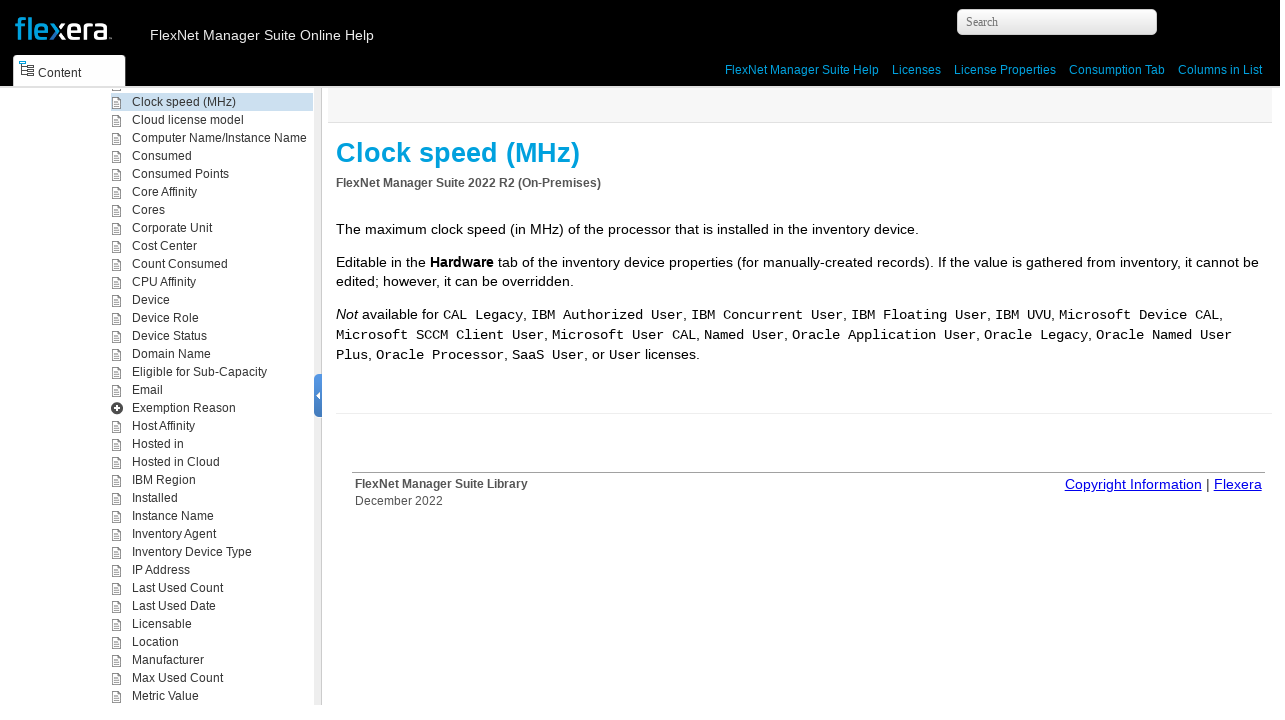

--- FILE ---
content_type: text/html; charset=UTF-8
request_url: https://docs.flexera.com/FlexNetManagerSuite2022R2/EN/WebHelp/topics/ClockSpeed-LicProp.html
body_size: 1788
content:

<!DOCTYPE html
  PUBLIC "" "about:legacy-compat">
<html xmlns="http://www.w3.org/1999/xhtml" xml:lang="en" lang="en">
<head><meta http-equiv="Content-Type" content="text/html; charset=UTF-8" /><meta name="description" content="FlexNet Manager Suite 2022 R2 ( On-Premises ) The maximum clock speed (in MHz) of the processor that is installed in the inventory device. Editable in the Hardware tab of the inventory device ..." /><meta name="copyright" content="(C) Copyright 2022" /><meta name="DC.rights.owner" content="(C) Copyright 2022" /><meta name="DC.Type" content="topic" /><meta name="DC.Title" content="Clock speed (MHz)" /><meta name="DC.Relation" scheme="URI" content="../topics/LicProps-ConsumptionTab.html" /><meta name="DC.Format" content="XHTML" /><meta name="DC.Identifier" content="topic_xqy_m4d_5k" /><link rel="stylesheet" type="text/css" href="../oxygen-webhelp/resources/css/commonltr.css?buildId=2019011903"><!----></link><title>Clock speed (MHz)</title><!--  Generated with Oxygen version 20.1-SNAPSHOT, build number 2019011903.  --><link rel="stylesheet" type="text/css" href="../oxygen-webhelp/resources/css/webhelp_topic.css?buildId=2019011903"><!----></link><link rel="stylesheet" type="text/css" href="../Flexera.css" /><script type="text/javascript"><!--
          
          var prefix = "../index.html";
          
          --></script><script type="text/javascript" src="../oxygen-webhelp/resources/js/jquery-3.5.1.min.js"><!----></script><script type="text/javascript" src="../oxygen-webhelp/resources/js/jquery.cookie.js"><!----></script><script type="text/javascript" src="../oxygen-webhelp/resources/js/jquery.highlight-3.js"><!----></script><script type="text/javascript" charset="utf-8" src="../oxygen-webhelp/resources/js/log.js?buildId=2019011903"><!----></script><script type="text/javascript" charset="utf-8" src="../oxygen-webhelp/resources/js/webhelp_topic.js?buildId=2019011903"><!----></script>
        <script type="text/javascript">
<!--
     $(document).ready(function(){
         var firstLink = $("#tree").find("span.topicref").first();
         toggleItem(firstLink, false);
     });
-->
</script>
        <!-- Google Analytics Tracking Code for docs.flexera.com -->
        <script>
<!--
        /* <![CDATA[ */(function(w,d,s,l,i){w[l]=w[l]||[];w[l].push({'gtm.start':
                  new Date().getTime(),event:'gtm.js'});var f=d.getElementsByTagName(s)[0],
                  j=d.createElement(s),dl=l!='dataLayer'?'&l='+l:'';j.async=true;j.src=
                  'https://www.googletagmanager.com/gtm.js?id='+i+dl;f.parentNode.insertBefore(j,f);
                  })(window,document,'script','dataLayer','GTM-PDSJXT');/* ]]> */
-->
        </script>   
        
    </head>
<body onload="highlightSearchTerm()" class="frmBody" id="topic_xqy_m4d_5k">
        <noscript><iframe src="https://www.googletagmanager.com/ns.html?id=GTM-PDSJXT" height="0" width="0" style="display:none;visibility:hidden"></iframe></noscript> 
        
    
<header role="banner"><table class="nav"><tbody><tr><td colspan="2"><div id="printlink"><a href="javascript:window.print();" title="Print this page"></a></div><div id="permalink"><a href="#" title="Link to this page"></a></div></td></tr><tr><td style="width:75%;"><span class="topic_breadcrumb_links"><span class="topic_breadcrumb_link"><a class="navheader_parent_path" href="../topics/../topics/LicenseProperties.html" title="License Properties">License Properties</a></span><span class="topic_breadcrumb_link"><a class="navheader_parent_path" href="../topics/LicProps-ConsumptionTab.html" title="Consumption Tab">Consumption Tab</a></span></span></td><td><span id="topic_navigation_links" class="navheader">
<span class="navparent"><a class="link" href="../topics/LicProps-ConsumptionTab.html" title="Consumption Tab"><span class="navheader_label">Parent topic</span><span class="navheader_separator">: </span><span class="navheader_linktext">Consumption Tab</span></a></span>  </span></td></tr></tbody></table></header><main role="main"><article role="article" aria-labelledby="ariaid-title1">
  <h1 class="title topictitle1" id="ariaid-title1">Clock speed (MHz)</h1>
   
  
  <div class="body"><div class="abstract"><span class="keyword">FlexNet Manager Suite</span> <span class="ph"><span class="keyword">2022 R2</span> </span>(<span class="ph"><span class="keyword">On-Premises</span></span>)   </div>

    <p class="p">The maximum clock speed (in MHz) of the processor that is installed in
                the inventory device.</p>

    <p class="p">Editable in the <span class="ph uicontrol">Hardware</span> tab of the inventory
                device properties (for manually-created records). If the value is gathered from
                inventory, it cannot be edited; however, it can be overridden.</p>

    <p class="p" id="topic_xqy_m4d_5k__restrictions"><em class="ph i">Not</em> available for <samp class="ph systemoutput">CAL Legacy</samp>,
        <samp class="ph systemoutput">IBM Authorized User</samp>, <samp class="ph systemoutput">IBM Concurrent
        User</samp>, <samp class="ph systemoutput">IBM Floating User</samp>, <samp class="ph systemoutput">IBM
        UVU</samp>, <samp class="ph systemoutput">Microsoft Device CAL</samp>,
        <samp class="ph systemoutput">Microsoft SCCM Client User</samp>, <samp class="ph systemoutput">Microsoft User
        CAL</samp>, <samp class="ph systemoutput">Named User</samp>, <samp class="ph systemoutput">Oracle
        Application User</samp>, <samp class="ph systemoutput">Oracle Legacy</samp>,
        <samp class="ph systemoutput">Oracle Named User Plus</samp>, <samp class="ph systemoutput">Oracle
        Processor</samp>, <samp class="ph systemoutput">SaaS User</samp>, or
        <samp class="ph systemoutput">User</samp> licenses.</p>

         
<p class="p doc-category"><span class="keyword">FlexNet Manager Suite</span> (<span class="keyword">On-Premises</span>)</p>
    
<p class="p doc-version"><span class="keyword">2022 R2</span></p>
  
</div>

<nav role="navigation" class="related-links"></nav></article></main><footer role="contentinfo"><div class="navfooter"><!---->
<span class="navparent"><a class="link" href="../topics/LicProps-ConsumptionTab.html" title="Consumption Tab"><span class="navheader_label">Parent topic</span><span class="navheader_separator">: </span><span class="navheader_linktext">Consumption Tab</span></a></span>  </div><div class="footer" id="webhelp_copyright_information"><table class="footer" style="color: #333333; margin-top: 48px; margin-bottom: 16px; width: 100%; width:96vw; border-top: #a1a1a1 1px solid; border-bottom: 0; border-left: 0; border-right: 0; font-size: 14px; font-family: Calibri, Segoe UI, Verdana, Tahoma, Arial;">
        <tbody style="width: 100%;"><tr style="width: 100%">
        <td valign="top" align="left">
            <p style="font-size: 0.875em; color: #555555;"><b>FlexNet Manager Suite Library<!--IT Asset Management Help Library--></b><br />
           December 2022</p>
        </td>
		
            <!--webhelp-->
			<td valign="top" align="right"><a href="../topics/LegalInformation.html">Copyright Information</a> | <a href="http://www.flexera.com" target="_blank">Flexera</a></td>
			<!--adapters and connectors-->
			<!--<td valign="top" align="right"><a href="../topics/adap-LegalInformation.html">Copyright Information</a> | <a href="http://www.flexera.com" target="_blank">Flexera</a></td>-->
			<!--Schema-->
			<!--<td valign="top" align="right"><a href="schema-LegalInformation.html">Copyright Information</a> | <a href="http://www.flexera.com" target="_blank">Flexera</a></td>-->
			<!--gathering flexnet inventory-->
			<!--<td valign="top" align="right"><a href="FIA-LegalInformation.html">Copyright Information</a> | <a href="http://www.flexera.com" target="_blank">Flexera</a></td>-->
			<!--sap user guide-->
			<!--<td valign="top" align="right"><a href="SAP-LegalInformation.html">Copyright Information</a> | <a href="http://www.flexera.com" target="_blank">Flexera</a></td>-->
			<!--system reference-->
			<!--<td valign="top" align="right"><a href="sys-LegalInformation.html">Copyright Information</a> | <a href="http://www.flexera.com" target="_blank">Flexera</a></td>-->
			<!--using business adapters-->
			<!--<td valign="top" align="right"><a href="FBI-LegalInformation.html">Copyright Information</a> | <a href="http://www.flexera.com" target="_blank">Flexera</a></td>-->
    </tr>
    </tbody>
</table></div></footer></body>
</html>

--- FILE ---
content_type: text/html; charset=UTF-8
request_url: https://docs.flexera.com/FlexNetManagerSuite2022R2/EN/WebHelp/topics/ClockSpeed-LicProp.html
body_size: 1546
content:

<!DOCTYPE html
  PUBLIC "" "about:legacy-compat">
<html xmlns="http://www.w3.org/1999/xhtml" xml:lang="en" lang="en">
<head><meta http-equiv="Content-Type" content="text/html; charset=UTF-8" /><meta name="description" content="FlexNet Manager Suite 2022 R2 ( On-Premises ) The maximum clock speed (in MHz) of the processor that is installed in the inventory device. Editable in the Hardware tab of the inventory device ..." /><meta name="copyright" content="(C) Copyright 2022" /><meta name="DC.rights.owner" content="(C) Copyright 2022" /><meta name="DC.Type" content="topic" /><meta name="DC.Title" content="Clock speed (MHz)" /><meta name="DC.Relation" scheme="URI" content="../topics/LicProps-ConsumptionTab.html" /><meta name="DC.Format" content="XHTML" /><meta name="DC.Identifier" content="topic_xqy_m4d_5k" /><link rel="stylesheet" type="text/css" href="../oxygen-webhelp/resources/css/commonltr.css?buildId=2019011903"><!----></link><title>Clock speed (MHz)</title><!--  Generated with Oxygen version 20.1-SNAPSHOT, build number 2019011903.  --><link rel="stylesheet" type="text/css" href="../oxygen-webhelp/resources/css/webhelp_topic.css?buildId=2019011903"><!----></link><link rel="stylesheet" type="text/css" href="../Flexera.css" /><script type="text/javascript"><!--
          
          var prefix = "../index.html";
          
          --></script><script type="text/javascript" src="../oxygen-webhelp/resources/js/jquery-3.5.1.min.js"><!----></script><script type="text/javascript" src="../oxygen-webhelp/resources/js/jquery.cookie.js"><!----></script><script type="text/javascript" src="../oxygen-webhelp/resources/js/jquery.highlight-3.js"><!----></script><script type="text/javascript" charset="utf-8" src="../oxygen-webhelp/resources/js/log.js?buildId=2019011903"><!----></script><script type="text/javascript" charset="utf-8" src="../oxygen-webhelp/resources/js/webhelp_topic.js?buildId=2019011903"><!----></script>
        <script type="text/javascript">
<!--
     $(document).ready(function(){
         var firstLink = $("#tree").find("span.topicref").first();
         toggleItem(firstLink, false);
     });
-->
</script>
        <!-- Google Analytics Tracking Code for docs.flexera.com -->
        <script>
<!--
        /* <![CDATA[ */(function(w,d,s,l,i){w[l]=w[l]||[];w[l].push({'gtm.start':
                  new Date().getTime(),event:'gtm.js'});var f=d.getElementsByTagName(s)[0],
                  j=d.createElement(s),dl=l!='dataLayer'?'&l='+l:'';j.async=true;j.src=
                  'https://www.googletagmanager.com/gtm.js?id='+i+dl;f.parentNode.insertBefore(j,f);
                  })(window,document,'script','dataLayer','GTM-PDSJXT');/* ]]> */
-->
        </script>   
        
    </head>
<body onload="highlightSearchTerm()" class="frmBody" id="topic_xqy_m4d_5k">
        <noscript><iframe src="https://www.googletagmanager.com/ns.html?id=GTM-PDSJXT" height="0" width="0" style="display:none;visibility:hidden"></iframe></noscript> 
        
    
<header role="banner"><table class="nav"><tbody><tr><td colspan="2"><div id="printlink"><a href="javascript:window.print();" title="Print this page"></a></div><div id="permalink"><a href="#" title="Link to this page"></a></div></td></tr><tr><td style="width:75%;"><span class="topic_breadcrumb_links"><span class="topic_breadcrumb_link"><a class="navheader_parent_path" href="../topics/../topics/LicenseProperties.html" title="License Properties">License Properties</a></span><span class="topic_breadcrumb_link"><a class="navheader_parent_path" href="../topics/LicProps-ConsumptionTab.html" title="Consumption Tab">Consumption Tab</a></span></span></td><td><span id="topic_navigation_links" class="navheader">
<span class="navparent"><a class="link" href="../topics/LicProps-ConsumptionTab.html" title="Consumption Tab"><span class="navheader_label">Parent topic</span><span class="navheader_separator">: </span><span class="navheader_linktext">Consumption Tab</span></a></span>  </span></td></tr></tbody></table></header><main role="main"><article role="article" aria-labelledby="ariaid-title1">
  <h1 class="title topictitle1" id="ariaid-title1">Clock speed (MHz)</h1>
   
  
  <div class="body"><div class="abstract"><span class="keyword">FlexNet Manager Suite</span> <span class="ph"><span class="keyword">2022 R2</span> </span>(<span class="ph"><span class="keyword">On-Premises</span></span>)   </div>

    <p class="p">The maximum clock speed (in MHz) of the processor that is installed in
                the inventory device.</p>

    <p class="p">Editable in the <span class="ph uicontrol">Hardware</span> tab of the inventory
                device properties (for manually-created records). If the value is gathered from
                inventory, it cannot be edited; however, it can be overridden.</p>

    <p class="p" id="topic_xqy_m4d_5k__restrictions"><em class="ph i">Not</em> available for <samp class="ph systemoutput">CAL Legacy</samp>,
        <samp class="ph systemoutput">IBM Authorized User</samp>, <samp class="ph systemoutput">IBM Concurrent
        User</samp>, <samp class="ph systemoutput">IBM Floating User</samp>, <samp class="ph systemoutput">IBM
        UVU</samp>, <samp class="ph systemoutput">Microsoft Device CAL</samp>,
        <samp class="ph systemoutput">Microsoft SCCM Client User</samp>, <samp class="ph systemoutput">Microsoft User
        CAL</samp>, <samp class="ph systemoutput">Named User</samp>, <samp class="ph systemoutput">Oracle
        Application User</samp>, <samp class="ph systemoutput">Oracle Legacy</samp>,
        <samp class="ph systemoutput">Oracle Named User Plus</samp>, <samp class="ph systemoutput">Oracle
        Processor</samp>, <samp class="ph systemoutput">SaaS User</samp>, or
        <samp class="ph systemoutput">User</samp> licenses.</p>

         
<p class="p doc-category"><span class="keyword">FlexNet Manager Suite</span> (<span class="keyword">On-Premises</span>)</p>
    
<p class="p doc-version"><span class="keyword">2022 R2</span></p>
  
</div>

<nav role="navigation" class="related-links"></nav></article></main><footer role="contentinfo"><div class="navfooter"><!---->
<span class="navparent"><a class="link" href="../topics/LicProps-ConsumptionTab.html" title="Consumption Tab"><span class="navheader_label">Parent topic</span><span class="navheader_separator">: </span><span class="navheader_linktext">Consumption Tab</span></a></span>  </div><div class="footer" id="webhelp_copyright_information"><table class="footer" style="color: #333333; margin-top: 48px; margin-bottom: 16px; width: 100%; width:96vw; border-top: #a1a1a1 1px solid; border-bottom: 0; border-left: 0; border-right: 0; font-size: 14px; font-family: Calibri, Segoe UI, Verdana, Tahoma, Arial;">
        <tbody style="width: 100%;"><tr style="width: 100%">
        <td valign="top" align="left">
            <p style="font-size: 0.875em; color: #555555;"><b>FlexNet Manager Suite Library<!--IT Asset Management Help Library--></b><br />
           December 2022</p>
        </td>
		
            <!--webhelp-->
			<td valign="top" align="right"><a href="../topics/LegalInformation.html">Copyright Information</a> | <a href="http://www.flexera.com" target="_blank">Flexera</a></td>
			<!--adapters and connectors-->
			<!--<td valign="top" align="right"><a href="../topics/adap-LegalInformation.html">Copyright Information</a> | <a href="http://www.flexera.com" target="_blank">Flexera</a></td>-->
			<!--Schema-->
			<!--<td valign="top" align="right"><a href="schema-LegalInformation.html">Copyright Information</a> | <a href="http://www.flexera.com" target="_blank">Flexera</a></td>-->
			<!--gathering flexnet inventory-->
			<!--<td valign="top" align="right"><a href="FIA-LegalInformation.html">Copyright Information</a> | <a href="http://www.flexera.com" target="_blank">Flexera</a></td>-->
			<!--sap user guide-->
			<!--<td valign="top" align="right"><a href="SAP-LegalInformation.html">Copyright Information</a> | <a href="http://www.flexera.com" target="_blank">Flexera</a></td>-->
			<!--system reference-->
			<!--<td valign="top" align="right"><a href="sys-LegalInformation.html">Copyright Information</a> | <a href="http://www.flexera.com" target="_blank">Flexera</a></td>-->
			<!--using business adapters-->
			<!--<td valign="top" align="right"><a href="FBI-LegalInformation.html">Copyright Information</a> | <a href="http://www.flexera.com" target="_blank">Flexera</a></td>-->
    </tr>
    </tbody>
</table></div></footer></body>
</html>